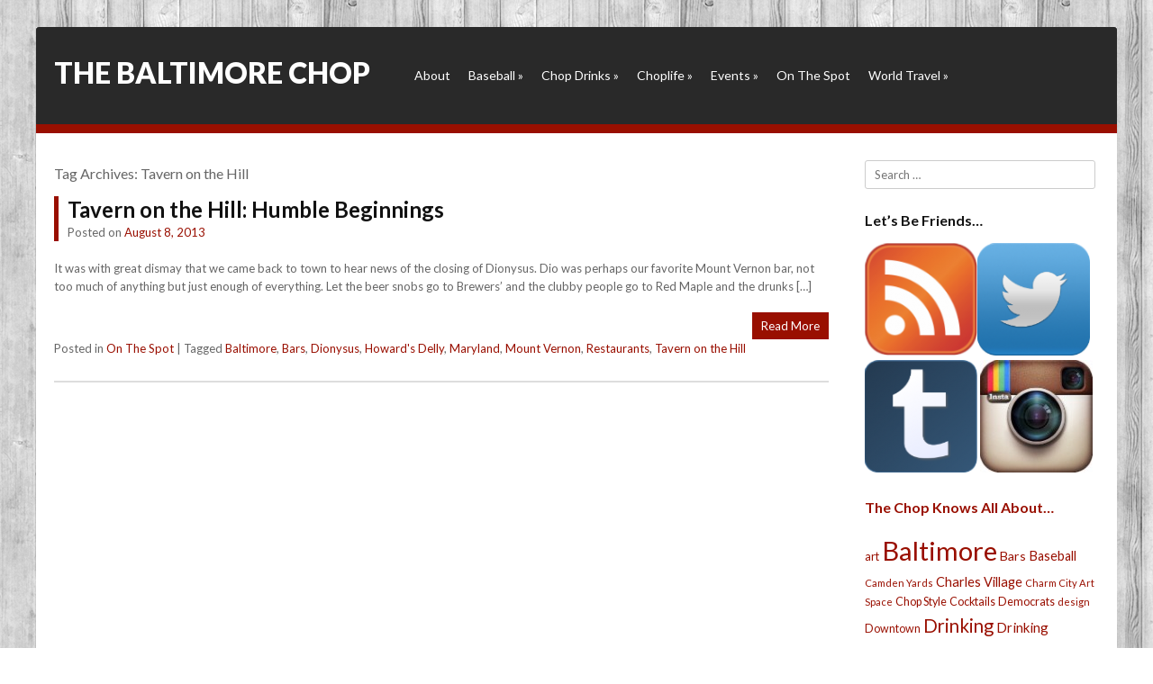

--- FILE ---
content_type: text/html; charset=UTF-8
request_url: http://thebaltimorechop.com/tag/tavern-on-the-hill/
body_size: 8570
content:
<!DOCTYPE html>
<html lang="en-US">
<head>
<meta charset="UTF-8" />
<meta name="viewport" content="width=device-width" />
<title>Tavern on the Hill | The Baltimore Chop</title>
<link rel="profile" href="http://gmpg.org/xfn/11" />
<link rel="pingback" href="http://thebaltimorechop.com/xmlrpc.php" />

<link href='http://fonts.googleapis.com/css?family=Lato:400,300,700,900' rel='stylesheet' type='text/css'>

<!--[if lt IE 9]>
<script src="http://thebaltimorechop.com/wp-content/themes/Siren/js/html5.js" type="text/javascript"></script>
<![endif]-->

<meta name='robots' content='max-image-preview:large' />
<link rel="alternate" type="application/rss+xml" title="The Baltimore Chop &raquo; Feed" href="http://thebaltimorechop.com/feed/" />
<link rel="alternate" type="application/rss+xml" title="The Baltimore Chop &raquo; Comments Feed" href="http://thebaltimorechop.com/comments/feed/" />
<link rel="alternate" type="application/rss+xml" title="The Baltimore Chop &raquo; Tavern on the Hill Tag Feed" href="http://thebaltimorechop.com/tag/tavern-on-the-hill/feed/" />
<script type="text/javascript">
window._wpemojiSettings = {"baseUrl":"https:\/\/s.w.org\/images\/core\/emoji\/14.0.0\/72x72\/","ext":".png","svgUrl":"https:\/\/s.w.org\/images\/core\/emoji\/14.0.0\/svg\/","svgExt":".svg","source":{"concatemoji":"http:\/\/thebaltimorechop.com\/wp-includes\/js\/wp-emoji-release.min.js?ver=6.2.8"}};
/*! This file is auto-generated */
!function(e,a,t){var n,r,o,i=a.createElement("canvas"),p=i.getContext&&i.getContext("2d");function s(e,t){p.clearRect(0,0,i.width,i.height),p.fillText(e,0,0);e=i.toDataURL();return p.clearRect(0,0,i.width,i.height),p.fillText(t,0,0),e===i.toDataURL()}function c(e){var t=a.createElement("script");t.src=e,t.defer=t.type="text/javascript",a.getElementsByTagName("head")[0].appendChild(t)}for(o=Array("flag","emoji"),t.supports={everything:!0,everythingExceptFlag:!0},r=0;r<o.length;r++)t.supports[o[r]]=function(e){if(p&&p.fillText)switch(p.textBaseline="top",p.font="600 32px Arial",e){case"flag":return s("\ud83c\udff3\ufe0f\u200d\u26a7\ufe0f","\ud83c\udff3\ufe0f\u200b\u26a7\ufe0f")?!1:!s("\ud83c\uddfa\ud83c\uddf3","\ud83c\uddfa\u200b\ud83c\uddf3")&&!s("\ud83c\udff4\udb40\udc67\udb40\udc62\udb40\udc65\udb40\udc6e\udb40\udc67\udb40\udc7f","\ud83c\udff4\u200b\udb40\udc67\u200b\udb40\udc62\u200b\udb40\udc65\u200b\udb40\udc6e\u200b\udb40\udc67\u200b\udb40\udc7f");case"emoji":return!s("\ud83e\udef1\ud83c\udffb\u200d\ud83e\udef2\ud83c\udfff","\ud83e\udef1\ud83c\udffb\u200b\ud83e\udef2\ud83c\udfff")}return!1}(o[r]),t.supports.everything=t.supports.everything&&t.supports[o[r]],"flag"!==o[r]&&(t.supports.everythingExceptFlag=t.supports.everythingExceptFlag&&t.supports[o[r]]);t.supports.everythingExceptFlag=t.supports.everythingExceptFlag&&!t.supports.flag,t.DOMReady=!1,t.readyCallback=function(){t.DOMReady=!0},t.supports.everything||(n=function(){t.readyCallback()},a.addEventListener?(a.addEventListener("DOMContentLoaded",n,!1),e.addEventListener("load",n,!1)):(e.attachEvent("onload",n),a.attachEvent("onreadystatechange",function(){"complete"===a.readyState&&t.readyCallback()})),(e=t.source||{}).concatemoji?c(e.concatemoji):e.wpemoji&&e.twemoji&&(c(e.twemoji),c(e.wpemoji)))}(window,document,window._wpemojiSettings);
</script>
<style type="text/css">
img.wp-smiley,
img.emoji {
	display: inline !important;
	border: none !important;
	box-shadow: none !important;
	height: 1em !important;
	width: 1em !important;
	margin: 0 0.07em !important;
	vertical-align: -0.1em !important;
	background: none !important;
	padding: 0 !important;
}
</style>
	<link rel='stylesheet' id='wp-block-library-css' href='http://thebaltimorechop.com/wp-includes/css/dist/block-library/style.min.css?ver=6.2.8' type='text/css' media='all' />
<link rel='stylesheet' id='classic-theme-styles-css' href='http://thebaltimorechop.com/wp-includes/css/classic-themes.min.css?ver=6.2.8' type='text/css' media='all' />
<style id='global-styles-inline-css' type='text/css'>
body{--wp--preset--color--black: #000000;--wp--preset--color--cyan-bluish-gray: #abb8c3;--wp--preset--color--white: #ffffff;--wp--preset--color--pale-pink: #f78da7;--wp--preset--color--vivid-red: #cf2e2e;--wp--preset--color--luminous-vivid-orange: #ff6900;--wp--preset--color--luminous-vivid-amber: #fcb900;--wp--preset--color--light-green-cyan: #7bdcb5;--wp--preset--color--vivid-green-cyan: #00d084;--wp--preset--color--pale-cyan-blue: #8ed1fc;--wp--preset--color--vivid-cyan-blue: #0693e3;--wp--preset--color--vivid-purple: #9b51e0;--wp--preset--gradient--vivid-cyan-blue-to-vivid-purple: linear-gradient(135deg,rgba(6,147,227,1) 0%,rgb(155,81,224) 100%);--wp--preset--gradient--light-green-cyan-to-vivid-green-cyan: linear-gradient(135deg,rgb(122,220,180) 0%,rgb(0,208,130) 100%);--wp--preset--gradient--luminous-vivid-amber-to-luminous-vivid-orange: linear-gradient(135deg,rgba(252,185,0,1) 0%,rgba(255,105,0,1) 100%);--wp--preset--gradient--luminous-vivid-orange-to-vivid-red: linear-gradient(135deg,rgba(255,105,0,1) 0%,rgb(207,46,46) 100%);--wp--preset--gradient--very-light-gray-to-cyan-bluish-gray: linear-gradient(135deg,rgb(238,238,238) 0%,rgb(169,184,195) 100%);--wp--preset--gradient--cool-to-warm-spectrum: linear-gradient(135deg,rgb(74,234,220) 0%,rgb(151,120,209) 20%,rgb(207,42,186) 40%,rgb(238,44,130) 60%,rgb(251,105,98) 80%,rgb(254,248,76) 100%);--wp--preset--gradient--blush-light-purple: linear-gradient(135deg,rgb(255,206,236) 0%,rgb(152,150,240) 100%);--wp--preset--gradient--blush-bordeaux: linear-gradient(135deg,rgb(254,205,165) 0%,rgb(254,45,45) 50%,rgb(107,0,62) 100%);--wp--preset--gradient--luminous-dusk: linear-gradient(135deg,rgb(255,203,112) 0%,rgb(199,81,192) 50%,rgb(65,88,208) 100%);--wp--preset--gradient--pale-ocean: linear-gradient(135deg,rgb(255,245,203) 0%,rgb(182,227,212) 50%,rgb(51,167,181) 100%);--wp--preset--gradient--electric-grass: linear-gradient(135deg,rgb(202,248,128) 0%,rgb(113,206,126) 100%);--wp--preset--gradient--midnight: linear-gradient(135deg,rgb(2,3,129) 0%,rgb(40,116,252) 100%);--wp--preset--duotone--dark-grayscale: url('#wp-duotone-dark-grayscale');--wp--preset--duotone--grayscale: url('#wp-duotone-grayscale');--wp--preset--duotone--purple-yellow: url('#wp-duotone-purple-yellow');--wp--preset--duotone--blue-red: url('#wp-duotone-blue-red');--wp--preset--duotone--midnight: url('#wp-duotone-midnight');--wp--preset--duotone--magenta-yellow: url('#wp-duotone-magenta-yellow');--wp--preset--duotone--purple-green: url('#wp-duotone-purple-green');--wp--preset--duotone--blue-orange: url('#wp-duotone-blue-orange');--wp--preset--font-size--small: 13px;--wp--preset--font-size--medium: 20px;--wp--preset--font-size--large: 36px;--wp--preset--font-size--x-large: 42px;--wp--preset--spacing--20: 0.44rem;--wp--preset--spacing--30: 0.67rem;--wp--preset--spacing--40: 1rem;--wp--preset--spacing--50: 1.5rem;--wp--preset--spacing--60: 2.25rem;--wp--preset--spacing--70: 3.38rem;--wp--preset--spacing--80: 5.06rem;--wp--preset--shadow--natural: 6px 6px 9px rgba(0, 0, 0, 0.2);--wp--preset--shadow--deep: 12px 12px 50px rgba(0, 0, 0, 0.4);--wp--preset--shadow--sharp: 6px 6px 0px rgba(0, 0, 0, 0.2);--wp--preset--shadow--outlined: 6px 6px 0px -3px rgba(255, 255, 255, 1), 6px 6px rgba(0, 0, 0, 1);--wp--preset--shadow--crisp: 6px 6px 0px rgba(0, 0, 0, 1);}:where(.is-layout-flex){gap: 0.5em;}body .is-layout-flow > .alignleft{float: left;margin-inline-start: 0;margin-inline-end: 2em;}body .is-layout-flow > .alignright{float: right;margin-inline-start: 2em;margin-inline-end: 0;}body .is-layout-flow > .aligncenter{margin-left: auto !important;margin-right: auto !important;}body .is-layout-constrained > .alignleft{float: left;margin-inline-start: 0;margin-inline-end: 2em;}body .is-layout-constrained > .alignright{float: right;margin-inline-start: 2em;margin-inline-end: 0;}body .is-layout-constrained > .aligncenter{margin-left: auto !important;margin-right: auto !important;}body .is-layout-constrained > :where(:not(.alignleft):not(.alignright):not(.alignfull)){max-width: var(--wp--style--global--content-size);margin-left: auto !important;margin-right: auto !important;}body .is-layout-constrained > .alignwide{max-width: var(--wp--style--global--wide-size);}body .is-layout-flex{display: flex;}body .is-layout-flex{flex-wrap: wrap;align-items: center;}body .is-layout-flex > *{margin: 0;}:where(.wp-block-columns.is-layout-flex){gap: 2em;}.has-black-color{color: var(--wp--preset--color--black) !important;}.has-cyan-bluish-gray-color{color: var(--wp--preset--color--cyan-bluish-gray) !important;}.has-white-color{color: var(--wp--preset--color--white) !important;}.has-pale-pink-color{color: var(--wp--preset--color--pale-pink) !important;}.has-vivid-red-color{color: var(--wp--preset--color--vivid-red) !important;}.has-luminous-vivid-orange-color{color: var(--wp--preset--color--luminous-vivid-orange) !important;}.has-luminous-vivid-amber-color{color: var(--wp--preset--color--luminous-vivid-amber) !important;}.has-light-green-cyan-color{color: var(--wp--preset--color--light-green-cyan) !important;}.has-vivid-green-cyan-color{color: var(--wp--preset--color--vivid-green-cyan) !important;}.has-pale-cyan-blue-color{color: var(--wp--preset--color--pale-cyan-blue) !important;}.has-vivid-cyan-blue-color{color: var(--wp--preset--color--vivid-cyan-blue) !important;}.has-vivid-purple-color{color: var(--wp--preset--color--vivid-purple) !important;}.has-black-background-color{background-color: var(--wp--preset--color--black) !important;}.has-cyan-bluish-gray-background-color{background-color: var(--wp--preset--color--cyan-bluish-gray) !important;}.has-white-background-color{background-color: var(--wp--preset--color--white) !important;}.has-pale-pink-background-color{background-color: var(--wp--preset--color--pale-pink) !important;}.has-vivid-red-background-color{background-color: var(--wp--preset--color--vivid-red) !important;}.has-luminous-vivid-orange-background-color{background-color: var(--wp--preset--color--luminous-vivid-orange) !important;}.has-luminous-vivid-amber-background-color{background-color: var(--wp--preset--color--luminous-vivid-amber) !important;}.has-light-green-cyan-background-color{background-color: var(--wp--preset--color--light-green-cyan) !important;}.has-vivid-green-cyan-background-color{background-color: var(--wp--preset--color--vivid-green-cyan) !important;}.has-pale-cyan-blue-background-color{background-color: var(--wp--preset--color--pale-cyan-blue) !important;}.has-vivid-cyan-blue-background-color{background-color: var(--wp--preset--color--vivid-cyan-blue) !important;}.has-vivid-purple-background-color{background-color: var(--wp--preset--color--vivid-purple) !important;}.has-black-border-color{border-color: var(--wp--preset--color--black) !important;}.has-cyan-bluish-gray-border-color{border-color: var(--wp--preset--color--cyan-bluish-gray) !important;}.has-white-border-color{border-color: var(--wp--preset--color--white) !important;}.has-pale-pink-border-color{border-color: var(--wp--preset--color--pale-pink) !important;}.has-vivid-red-border-color{border-color: var(--wp--preset--color--vivid-red) !important;}.has-luminous-vivid-orange-border-color{border-color: var(--wp--preset--color--luminous-vivid-orange) !important;}.has-luminous-vivid-amber-border-color{border-color: var(--wp--preset--color--luminous-vivid-amber) !important;}.has-light-green-cyan-border-color{border-color: var(--wp--preset--color--light-green-cyan) !important;}.has-vivid-green-cyan-border-color{border-color: var(--wp--preset--color--vivid-green-cyan) !important;}.has-pale-cyan-blue-border-color{border-color: var(--wp--preset--color--pale-cyan-blue) !important;}.has-vivid-cyan-blue-border-color{border-color: var(--wp--preset--color--vivid-cyan-blue) !important;}.has-vivid-purple-border-color{border-color: var(--wp--preset--color--vivid-purple) !important;}.has-vivid-cyan-blue-to-vivid-purple-gradient-background{background: var(--wp--preset--gradient--vivid-cyan-blue-to-vivid-purple) !important;}.has-light-green-cyan-to-vivid-green-cyan-gradient-background{background: var(--wp--preset--gradient--light-green-cyan-to-vivid-green-cyan) !important;}.has-luminous-vivid-amber-to-luminous-vivid-orange-gradient-background{background: var(--wp--preset--gradient--luminous-vivid-amber-to-luminous-vivid-orange) !important;}.has-luminous-vivid-orange-to-vivid-red-gradient-background{background: var(--wp--preset--gradient--luminous-vivid-orange-to-vivid-red) !important;}.has-very-light-gray-to-cyan-bluish-gray-gradient-background{background: var(--wp--preset--gradient--very-light-gray-to-cyan-bluish-gray) !important;}.has-cool-to-warm-spectrum-gradient-background{background: var(--wp--preset--gradient--cool-to-warm-spectrum) !important;}.has-blush-light-purple-gradient-background{background: var(--wp--preset--gradient--blush-light-purple) !important;}.has-blush-bordeaux-gradient-background{background: var(--wp--preset--gradient--blush-bordeaux) !important;}.has-luminous-dusk-gradient-background{background: var(--wp--preset--gradient--luminous-dusk) !important;}.has-pale-ocean-gradient-background{background: var(--wp--preset--gradient--pale-ocean) !important;}.has-electric-grass-gradient-background{background: var(--wp--preset--gradient--electric-grass) !important;}.has-midnight-gradient-background{background: var(--wp--preset--gradient--midnight) !important;}.has-small-font-size{font-size: var(--wp--preset--font-size--small) !important;}.has-medium-font-size{font-size: var(--wp--preset--font-size--medium) !important;}.has-large-font-size{font-size: var(--wp--preset--font-size--large) !important;}.has-x-large-font-size{font-size: var(--wp--preset--font-size--x-large) !important;}
.wp-block-navigation a:where(:not(.wp-element-button)){color: inherit;}
:where(.wp-block-columns.is-layout-flex){gap: 2em;}
.wp-block-pullquote{font-size: 1.5em;line-height: 1.6;}
</style>
<link rel='stylesheet' id='style-css' href='http://thebaltimorechop.com/wp-content/themes/Siren/style.css?ver=6.2.8' type='text/css' media='all' />
<link rel='stylesheet' id='rwdgrid-css' href='http://thebaltimorechop.com/wp-content/themes/Siren/css/rwdgrid.css?ver=6.2.8' type='text/css' media='all' />
<link rel='stylesheet' id='flexslidercss-css' href='http://thebaltimorechop.com/wp-content/themes/Siren/css/flexslider.css?ver=6.2.8' type='text/css' media='all' />
<link rel='stylesheet' id='fancyboxcss-css' href='http://thebaltimorechop.com/wp-content/themes/Siren/css/jquery.fancybox.css?ver=6.2.8' type='text/css' media='all' />
<link rel='stylesheet' id='responsive-css' href='http://thebaltimorechop.com/wp-content/themes/Siren/css/responsive.css?ver=6.2.8' type='text/css' media='all' />
<script type='text/javascript' src='http://thebaltimorechop.com/wp-includes/js/jquery/jquery.min.js?ver=3.6.4' id='jquery-core-js'></script>
<script type='text/javascript' src='http://thebaltimorechop.com/wp-includes/js/jquery/jquery-migrate.min.js?ver=3.4.0' id='jquery-migrate-js'></script>
<link rel="https://api.w.org/" href="http://thebaltimorechop.com/wp-json/" /><link rel="alternate" type="application/json" href="http://thebaltimorechop.com/wp-json/wp/v2/tags/4491" /><link rel="EditURI" type="application/rsd+xml" title="RSD" href="http://thebaltimorechop.com/xmlrpc.php?rsd" />
<link rel="wlwmanifest" type="application/wlwmanifest+xml" href="http://thebaltimorechop.com/wp-includes/wlwmanifest.xml" />
<meta name="generator" content="WordPress 6.2.8" />
         <style type="text/css">
            .top { border-bottom:10px solid #990f00; }
            .readon, #submenu li ul { background:#990f00 }
            .entry-header{border-left:5px solid #990f00 }	                   
                     
          
          
            a, a:visited {
				color: #990f00;
				text-decoration: none;
			}
			
			a:hover,
			a:focus,
			a:active {
					color: #990f00;
				}
             
             
         </style>
    <!-- All in one Favicon 4.7 --><link rel="shortcut icon" href="http://thebaltimorechop.com/wp-content/uploads/2013/12/16x16favicon.png" />
<link rel="icon" href="http://thebaltimorechop.com/wp-content/uploads/2013/12/16x16favicon1.png" type="image/gif"/>
<link rel="icon" href="http://thebaltimorechop.com/wp-content/uploads/2013/12/16x16favicon2.png" type="image/png"/>
<link rel="apple-touch-icon-precomposed" href="http://thebaltimorechop.com/wp-content/uploads/2013/12/60x60appleicon.png" />
</head>

<body class="archive tag tag-tavern-on-the-hill tag-4491">


<div id="page" class="hfeed site container-12">

	<header id="masthead" class="site-header container-12" role="banner">
			<div class="top cf ">
			
			<div class="logo grid-4">
				<h1 class="site-title"><a href="http://thebaltimorechop.com/" title="The Baltimore Chop" rel="home">The Baltimore Chop</a></h1>
			</div>
			
			<div id="botmenu" class="grid-8">
				<div id="submenu" class="menu-spaceballs-the-menu-container"><ul id="web2feel" class="sfmenu"><li id="menu-item-11071" class="menu-item menu-item-type-post_type menu-item-object-page menu-item-11071"><a href="http://thebaltimorechop.com/about/">About</a></li>
<li id="menu-item-11075" class="menu-item menu-item-type-taxonomy menu-item-object-category menu-item-has-children menu-item-11075"><a href="http://thebaltimorechop.com/category/baseballisfun/">Baseball</a>
<ul class="sub-menu">
	<li id="menu-item-11085" class="menu-item menu-item-type-taxonomy menu-item-object-category menu-item-11085"><a href="http://thebaltimorechop.com/category/baseballisfun/around-the-horn/">Around the Horn</a></li>
	<li id="menu-item-11086" class="menu-item menu-item-type-taxonomy menu-item-object-category menu-item-11086"><a href="http://thebaltimorechop.com/category/baseballisfun/fan-life/">Fan Life</a></li>
	<li id="menu-item-11087" class="menu-item menu-item-type-taxonomy menu-item-object-category menu-item-11087"><a href="http://thebaltimorechop.com/category/baseballisfun/promotions-baseballisfun/">Promotions</a></li>
	<li id="menu-item-11112" class="menu-item menu-item-type-taxonomy menu-item-object-category menu-item-11112"><a href="http://thebaltimorechop.com/category/baseballisfun/them-os/">Them O&#8217;s</a></li>
</ul>
</li>
<li id="menu-item-11077" class="menu-item menu-item-type-taxonomy menu-item-object-category menu-item-has-children menu-item-11077"><a href="http://thebaltimorechop.com/category/chopdrinks/">Chop Drinks</a>
<ul class="sub-menu">
	<li id="menu-item-11082" class="menu-item menu-item-type-taxonomy menu-item-object-category menu-item-has-children menu-item-11082"><a href="http://thebaltimorechop.com/category/house-rules/">House Rules</a>
	<ul class="sub-menu">
		<li id="menu-item-11102" class="menu-item menu-item-type-taxonomy menu-item-object-category menu-item-11102"><a href="http://thebaltimorechop.com/category/house-rules/bar-trivia/">Bar Trivia</a></li>
		<li id="menu-item-11103" class="menu-item menu-item-type-taxonomy menu-item-object-category menu-item-11103"><a href="http://thebaltimorechop.com/category/house-rules/daydrinking/">Daydrinking</a></li>
		<li id="menu-item-11104" class="menu-item menu-item-type-taxonomy menu-item-object-category menu-item-11104"><a href="http://thebaltimorechop.com/category/house-rules/single-life-house-rules/">Single Life</a></li>
		<li id="menu-item-11105" class="menu-item menu-item-type-taxonomy menu-item-object-category menu-item-11105"><a href="http://thebaltimorechop.com/category/house-rules/tavern-tradition/">Tavern Tradition</a></li>
	</ul>
</li>
	<li id="menu-item-11098" class="menu-item menu-item-type-taxonomy menu-item-object-category menu-item-11098"><a href="http://thebaltimorechop.com/category/chopdrinks/original-drinks/">cocktails</a></li>
	<li id="menu-item-11099" class="menu-item menu-item-type-taxonomy menu-item-object-category menu-item-11099"><a href="http://thebaltimorechop.com/category/chopdrinks/drinking/">Drinking</a></li>
	<li id="menu-item-11100" class="menu-item menu-item-type-taxonomy menu-item-object-category menu-item-11100"><a href="http://thebaltimorechop.com/category/chopdrinks/glassware/">Glassware</a></li>
	<li id="menu-item-11101" class="menu-item menu-item-type-taxonomy menu-item-object-category menu-item-11101"><a href="http://thebaltimorechop.com/category/chopdrinks/on-the-bar/">On the Bar</a></li>
</ul>
</li>
<li id="menu-item-11079" class="menu-item menu-item-type-taxonomy menu-item-object-category menu-item-has-children menu-item-11079"><a href="http://thebaltimorechop.com/category/a-day-in-the-life-of-the-chop/">Choplife</a>
<ul class="sub-menu">
	<li id="menu-item-11078" class="menu-item menu-item-type-taxonomy menu-item-object-category menu-item-has-children menu-item-11078"><a href="http://thebaltimorechop.com/category/chop-style-2/">Chop Style</a>
	<ul class="sub-menu">
		<li id="menu-item-11115" class="menu-item menu-item-type-taxonomy menu-item-object-category menu-item-11115"><a href="http://thebaltimorechop.com/category/chop-style-2/accessories/">Accessories</a></li>
		<li id="menu-item-11094" class="menu-item menu-item-type-taxonomy menu-item-object-category menu-item-11094"><a href="http://thebaltimorechop.com/category/chop-style-2/dress-codes/">Dress Code</a></li>
		<li id="menu-item-11116" class="menu-item menu-item-type-taxonomy menu-item-object-category menu-item-11116"><a href="http://thebaltimorechop.com/category/chop-style-2/footwear/">Footwear</a></li>
	</ul>
</li>
	<li id="menu-item-11080" class="menu-item menu-item-type-taxonomy menu-item-object-category menu-item-11080"><a href="http://thebaltimorechop.com/category/editorials/">Editorials</a></li>
	<li id="menu-item-11076" class="menu-item menu-item-type-taxonomy menu-item-object-category menu-item-11076"><a href="http://thebaltimorechop.com/category/best-bets/">Best Bets</a></li>
	<li id="menu-item-11117" class="menu-item menu-item-type-taxonomy menu-item-object-category menu-item-11117"><a href="http://thebaltimorechop.com/category/a-day-in-the-life-of-the-chop/bikes/">Bikes</a></li>
	<li id="menu-item-11096" class="menu-item menu-item-type-taxonomy menu-item-object-category menu-item-11096"><a href="http://thebaltimorechop.com/category/a-day-in-the-life-of-the-chop/couch-chronicles/">Couch Chronicles</a></li>
	<li id="menu-item-11118" class="menu-item menu-item-type-taxonomy menu-item-object-category menu-item-11118"><a href="http://thebaltimorechop.com/category/a-day-in-the-life-of-the-chop/domestic-affairs/">Domestic Affairs</a></li>
	<li id="menu-item-11119" class="menu-item menu-item-type-taxonomy menu-item-object-category menu-item-11119"><a href="http://thebaltimorechop.com/category/a-day-in-the-life-of-the-chop/golf-a-day-in-the-life-of-the-chop/">Golf</a></li>
	<li id="menu-item-11120" class="menu-item menu-item-type-taxonomy menu-item-object-category menu-item-11120"><a href="http://thebaltimorechop.com/category/a-day-in-the-life-of-the-chop/holidays/">Holidays</a></li>
	<li id="menu-item-11095" class="menu-item menu-item-type-taxonomy menu-item-object-category menu-item-11095"><a href="http://thebaltimorechop.com/category/a-day-in-the-life-of-the-chop/lifestyle-a-day-in-the-life-of-the-chop/">Lifestyle</a></li>
	<li id="menu-item-11121" class="menu-item menu-item-type-taxonomy menu-item-object-category menu-item-11121"><a href="http://thebaltimorechop.com/category/a-day-in-the-life-of-the-chop/netflix/">Netflix</a></li>
	<li id="menu-item-11113" class="menu-item menu-item-type-taxonomy menu-item-object-category menu-item-11113"><a href="http://thebaltimorechop.com/category/a-day-in-the-life-of-the-chop/today/">Today</a></li>
	<li id="menu-item-11114" class="menu-item menu-item-type-taxonomy menu-item-object-category menu-item-11114"><a href="http://thebaltimorechop.com/category/a-day-in-the-life-of-the-chop/tyranny/">Tyranny</a></li>
</ul>
</li>
<li id="menu-item-11081" class="menu-item menu-item-type-taxonomy menu-item-object-category menu-item-has-children menu-item-11081"><a href="http://thebaltimorechop.com/category/baltimore-events/">Events</a>
<ul class="sub-menu">
	<li id="menu-item-11093" class="menu-item menu-item-type-taxonomy menu-item-object-category menu-item-11093"><a href="http://thebaltimorechop.com/category/baltimore-events/artsyfartsy/">Art</a></li>
	<li id="menu-item-11122" class="menu-item menu-item-type-taxonomy menu-item-object-category menu-item-11122"><a href="http://thebaltimorechop.com/category/baltimore-events/bookscategory/">Books</a></li>
	<li id="menu-item-11123" class="menu-item menu-item-type-taxonomy menu-item-object-category menu-item-11123"><a href="http://thebaltimorechop.com/category/baltimore-events/burlesque/">Burlesque</a></li>
	<li id="menu-item-11124" class="menu-item menu-item-type-taxonomy menu-item-object-category menu-item-11124"><a href="http://thebaltimorechop.com/category/baltimore-events/comedy/">Comedy</a></li>
	<li id="menu-item-11125" class="menu-item menu-item-type-taxonomy menu-item-object-category menu-item-11125"><a href="http://thebaltimorechop.com/category/baltimore-events/festivals-baltimore-events/">Festivals</a></li>
	<li id="menu-item-11092" class="menu-item menu-item-type-taxonomy menu-item-object-category menu-item-11092"><a href="http://thebaltimorechop.com/category/baltimore-events/film/">Film</a></li>
	<li id="menu-item-11126" class="menu-item menu-item-type-taxonomy menu-item-object-category menu-item-11126"><a href="http://thebaltimorechop.com/category/baltimore-events/food/">Food</a></li>
	<li id="menu-item-11127" class="menu-item menu-item-type-taxonomy menu-item-object-category menu-item-11127"><a href="http://thebaltimorechop.com/category/baltimore-events/lecture/">Lecture</a></li>
	<li id="menu-item-11128" class="menu-item menu-item-type-taxonomy menu-item-object-category menu-item-11128"><a href="http://thebaltimorechop.com/category/baltimore-events/other/">Misc Events</a></li>
	<li id="menu-item-11091" class="menu-item menu-item-type-taxonomy menu-item-object-category menu-item-11091"><a href="http://thebaltimorechop.com/category/baltimore-events/politics/">Politics</a></li>
	<li id="menu-item-11129" class="menu-item menu-item-type-taxonomy menu-item-object-category menu-item-11129"><a href="http://thebaltimorechop.com/category/baltimore-events/roller-derby-baltimore-events/">Roller Derby</a></li>
	<li id="menu-item-11090" class="menu-item menu-item-type-taxonomy menu-item-object-category menu-item-11090"><a href="http://thebaltimorechop.com/category/baltimore-events/shows/">shows</a></li>
	<li id="menu-item-11130" class="menu-item menu-item-type-taxonomy menu-item-object-category menu-item-11130"><a href="http://thebaltimorechop.com/category/baltimore-events/theater-baltimore-events/">Theater</a></li>
</ul>
</li>
<li id="menu-item-11083" class="menu-item menu-item-type-taxonomy menu-item-object-category menu-item-11083"><a href="http://thebaltimorechop.com/category/on-the-spot/">On The Spot</a></li>
<li id="menu-item-11084" class="menu-item menu-item-type-taxonomy menu-item-object-category menu-item-has-children menu-item-11084"><a href="http://thebaltimorechop.com/category/world-travel/">World Travel</a>
<ul class="sub-menu">
	<li id="menu-item-11106" class="menu-item menu-item-type-taxonomy menu-item-object-category menu-item-11106"><a href="http://thebaltimorechop.com/category/world-travel/africa/">Africa</a></li>
	<li id="menu-item-11107" class="menu-item menu-item-type-taxonomy menu-item-object-category menu-item-11107"><a href="http://thebaltimorechop.com/category/world-travel/ascension/">Ascension</a></li>
	<li id="menu-item-11108" class="menu-item menu-item-type-taxonomy menu-item-object-category menu-item-11108"><a href="http://thebaltimorechop.com/category/world-travel/diego-garcia/">Diego Garcia</a></li>
	<li id="menu-item-11109" class="menu-item menu-item-type-taxonomy menu-item-object-category menu-item-11109"><a href="http://thebaltimorechop.com/category/world-travel/europe/">Europe</a></li>
	<li id="menu-item-11110" class="menu-item menu-item-type-taxonomy menu-item-object-category menu-item-11110"><a href="http://thebaltimorechop.com/category/world-travel/middle-east/">Middle East</a></li>
	<li id="menu-item-11111" class="menu-item menu-item-type-taxonomy menu-item-object-category menu-item-11111"><a href="http://thebaltimorechop.com/category/world-travel/us-travel/">US Travel</a></li>
</ul>
</li>
</ul></div>			</div>
		</div>

		

	</header><!-- #masthead .site-header -->

	<div id="main" class="site-main cf">
		<section id="primary" class="content-area grid-9 ">
			<div id="content" class="site-content cf" role="main">

			
				<header class="page-header">
					<h1 class="page-title">
						Tag Archives: <span>Tavern on the Hill</span>					</h1>
									</header><!-- .page-header -->
			
										
					
<article id="post-10098" class="post-10098 post type-post status-publish format-standard hentry category-on-the-spot tag-baltimore tag-bars tag-dionysus tag-howards-delly tag-maryland tag-mount-vernon tag-restaurants tag-tavern-on-the-hill">
	<header class="entry-header">
		<h1 class="entry-title"><a href="http://thebaltimorechop.com/2013/08/08/tavern-on-the-hill-humble-beginnings/" title="Permalink to Tavern on the Hill: Humble Beginnings" rel="bookmark">Tavern on the Hill: Humble Beginnings</a></h1>

				<div class="entry-meta">
			Posted on <a href="http://thebaltimorechop.com/2013/08/08/tavern-on-the-hill-humble-beginnings/" title="8:00 am" rel="bookmark"><time class="entry-date" datetime="2013-08-08T08:00:32-04:00" pubdate>August 8, 2013</time></a><span class="byline"> by <span class="author vcard"><a class="url fn n" href="http://thebaltimorechop.com/author/baltimorechop/" title="View all posts by The Chop" rel="author">The Chop</a></span></span>		</div><!-- .entry-meta -->
			</header><!-- .entry-header -->

	
	<div class="entry-summary">
	
				
			
		<p>It was with great dismay that we came back to town to hear news of the closing of Dionysus. Dio was perhaps our favorite Mount Vernon bar, not too much of anything but just enough of everything. Let the beer snobs go to Brewers&#8217; and the clubby people go to Red Maple and the drunks [&hellip;]</p>
		
		<div class="readon">
			<a href="http://thebaltimorechop.com/2013/08/08/tavern-on-the-hill-humble-beginnings/"> Read More </a>
		</div>
	</div><!-- .entry-summary -->
	
	<footer class="entry-meta">
								<span class="cat-links">
				Posted in <a href="http://thebaltimorechop.com/category/on-the-spot/" rel="category tag">On The Spot</a>			</span>
			
						<span class="sep"> | </span>
			<span class="tag-links">
				Tagged <a href="http://thebaltimorechop.com/tag/baltimore/" rel="tag">Baltimore</a>, <a href="http://thebaltimorechop.com/tag/bars/" rel="tag">Bars</a>, <a href="http://thebaltimorechop.com/tag/dionysus/" rel="tag">Dionysus</a>, <a href="http://thebaltimorechop.com/tag/howards-delly/" rel="tag">Howard's Delly</a>, <a href="http://thebaltimorechop.com/tag/maryland/" rel="tag">Maryland</a>, <a href="http://thebaltimorechop.com/tag/mount-vernon/" rel="tag">Mount Vernon</a>, <a href="http://thebaltimorechop.com/tag/restaurants/" rel="tag">Restaurants</a>, <a href="http://thebaltimorechop.com/tag/tavern-on-the-hill/" rel="tag">Tavern on the Hill</a>			</span>
					
		
			</footer><!-- .entry-meta -->
</article><!-- #post-10098 -->
		
								<div class="clear"></div>
					<nav role="navigation" id="nav-below" class="site-navigation paging-navigation">
		<h1 class="assistive-text">Post navigation</h1>

	
	</nav><!-- #nav-below -->
	
			
			</div><!-- #content .site-content -->
		</section><!-- #primary .content-area -->

		<div id="secondary" class="widget-area grid-3" role="complementary">
						<aside id="search-2" class="widget widget_search">	<form method="get" id="searchform" action="http://thebaltimorechop.com/" role="search">
		<label for="s" class="assistive-text">Search</label>
		<input type="text" class="field" name="s" value="" id="s" placeholder="Search &hellip;" />
		<input type="submit" class="submit" name="submit" id="searchsubmit" value="Search" />
	</form>
</aside><aside id="text-16" class="widget widget_text"><h1 class="widget-title">Let&#8217;s Be Friends&#8230;</h1>			<div class="textwidget"><p><a href="http://thebaltimorechop.com/feed/"><img src="http://thebaltimorechop.com/wp-content/uploads/2014/04/RSS132-e1397580140380.png"></a><a href="https://twitter.com/ThBaltimoreChop"><img src="http://thebaltimorechop.com/wp-content/uploads/2014/04/twitter132-e1397580209960.png"><br />
<a href="http://thebaltimorechop.tumblr.com/"><img src="http://thebaltimorechop.com/wp-content/uploads/2014/04/tumblr132-e1397580270835.png"></a> <a href="http://instagram.com/thebaltimorechop"><img src="http://thebaltimorechop.com/wp-content/uploads/2014/04/IG1332-e1397580045659.jpg"></p>
</div>
		</aside><aside id="tag_cloud-2" class="widget widget_tag_cloud"><h1 class="widget-title">The Chop Knows All About&#8230;</h1><div class="tagcloud"><a href="http://thebaltimorechop.com/tag/art/" class="tag-cloud-link tag-link-165 tag-link-position-1" style="font-size: 9.6050955414pt;" aria-label="art (29 items)">art</a>
<a href="http://thebaltimorechop.com/tag/baltimore/" class="tag-cloud-link tag-link-220 tag-link-position-2" style="font-size: 22pt;" aria-label="Baltimore (732 items)">Baltimore</a>
<a href="http://thebaltimorechop.com/tag/bars/" class="tag-cloud-link tag-link-277 tag-link-position-3" style="font-size: 10.6751592357pt;" aria-label="Bars (39 items)">Bars</a>
<a href="http://thebaltimorechop.com/tag/baseball/" class="tag-cloud-link tag-link-285 tag-link-position-4" style="font-size: 10.8535031847pt;" aria-label="Baseball (41 items)">Baseball</a>
<a href="http://thebaltimorechop.com/tag/camden-yards/" class="tag-cloud-link tag-link-485 tag-link-position-5" style="font-size: 8.35668789809pt;" aria-label="Camden Yards (21 items)">Camden Yards</a>
<a href="http://thebaltimorechop.com/tag/charles-village/" class="tag-cloud-link tag-link-545 tag-link-position-6" style="font-size: 10.9426751592pt;" aria-label="Charles Village (42 items)">Charles Village</a>
<a href="http://thebaltimorechop.com/tag/charm-city-art-space/" class="tag-cloud-link tag-link-551 tag-link-position-7" style="font-size: 8.35668789809pt;" aria-label="Charm City Art Space (21 items)">Charm City Art Space</a>
<a href="http://thebaltimorechop.com/tag/chop-style/" class="tag-cloud-link tag-link-576 tag-link-position-8" style="font-size: 9.42675159236pt;" aria-label="Chop Style (28 items)">Chop Style</a>
<a href="http://thebaltimorechop.com/tag/cocktails-2/" class="tag-cloud-link tag-link-638 tag-link-position-9" style="font-size: 9.42675159236pt;" aria-label="Cocktails (28 items)">Cocktails</a>
<a href="http://thebaltimorechop.com/tag/democrats/" class="tag-cloud-link tag-link-799 tag-link-position-10" style="font-size: 9.42675159236pt;" aria-label="Democrats (28 items)">Democrats</a>
<a href="http://thebaltimorechop.com/tag/design/" class="tag-cloud-link tag-link-809 tag-link-position-11" style="font-size: 8.35668789809pt;" aria-label="design (21 items)">design</a>
<a href="http://thebaltimorechop.com/tag/downtown/" class="tag-cloud-link tag-link-868 tag-link-position-12" style="font-size: 9.33757961783pt;" aria-label="Downtown (27 items)">Downtown</a>
<a href="http://thebaltimorechop.com/tag/drinking/" class="tag-cloud-link tag-link-5457 tag-link-position-13" style="font-size: 15.3121019108pt;" aria-label="Drinking (130 items)">Drinking</a>
<a href="http://thebaltimorechop.com/tag/drinking-liberally/" class="tag-cloud-link tag-link-881 tag-link-position-14" style="font-size: 11.2101910828pt;" aria-label="Drinking Liberally (45 items)">Drinking Liberally</a>
<a href="http://thebaltimorechop.com/tag/events/" class="tag-cloud-link tag-link-975 tag-link-position-15" style="font-size: 13.2611464968pt;" aria-label="Events (76 items)">Events</a>
<a href="http://thebaltimorechop.com/tag/baltimore-events/" class="tag-cloud-link tag-link-5439 tag-link-position-16" style="font-size: 15.0445859873pt;" aria-label="Events (121 items)">Events</a>
<a href="http://thebaltimorechop.com/tag/fashion/" class="tag-cloud-link tag-link-5443 tag-link-position-17" style="font-size: 12.101910828pt;" aria-label="Fashion (56 items)">Fashion</a>
<a href="http://thebaltimorechop.com/tag/fells-point/" class="tag-cloud-link tag-link-1020 tag-link-position-18" style="font-size: 8.35668789809pt;" aria-label="Fell&#039;s Point (21 items)">Fell&#039;s Point</a>
<a href="http://thebaltimorechop.com/tag/free/" class="tag-cloud-link tag-link-1104 tag-link-position-19" style="font-size: 8.98089171975pt;" aria-label="Free (25 items)">Free</a>
<a href="http://thebaltimorechop.com/tag/furniture/" class="tag-cloud-link tag-link-1132 tag-link-position-20" style="font-size: 8pt;" aria-label="furniture (19 items)">furniture</a>
<a href="http://thebaltimorechop.com/tag/hampden/" class="tag-cloud-link tag-link-1276 tag-link-position-21" style="font-size: 11.3885350318pt;" aria-label="Hampden (47 items)">Hampden</a>
<a href="http://thebaltimorechop.com/tag/highlandtown/" class="tag-cloud-link tag-link-1330 tag-link-position-22" style="font-size: 8pt;" aria-label="Highlandtown (19 items)">Highlandtown</a>
<a href="http://thebaltimorechop.com/tag/indie-rock/" class="tag-cloud-link tag-link-1446 tag-link-position-23" style="font-size: 11.5668789809pt;" aria-label="Indie Rock (49 items)">Indie Rock</a>
<a href="http://thebaltimorechop.com/tag/joe-squared/" class="tag-cloud-link tag-link-1515 tag-link-position-24" style="font-size: 8pt;" aria-label="Joe Squared (19 items)">Joe Squared</a>
<a href="http://thebaltimorechop.com/tag/live-music/" class="tag-cloud-link tag-link-1650 tag-link-position-25" style="font-size: 12.0127388535pt;" aria-label="Live Music (55 items)">Live Music</a>
<a href="http://thebaltimorechop.com/tag/maryland/" class="tag-cloud-link tag-link-1719 tag-link-position-26" style="font-size: 21.7324840764pt;" aria-label="Maryland (697 items)">Maryland</a>
<a href="http://thebaltimorechop.com/tag/mens-fashion/" class="tag-cloud-link tag-link-1753 tag-link-position-27" style="font-size: 9.15923566879pt;" aria-label="Men&#039;s Fashion (26 items)">Men&#039;s Fashion</a>
<a href="http://thebaltimorechop.com/tag/mens-style/" class="tag-cloud-link tag-link-1755 tag-link-position-28" style="font-size: 9.15923566879pt;" aria-label="men&#039;s style (26 items)">men&#039;s style</a>
<a href="http://thebaltimorechop.com/tag/menswear/" class="tag-cloud-link tag-link-1757 tag-link-position-29" style="font-size: 8.98089171975pt;" aria-label="Menswear (25 items)">Menswear</a>
<a href="http://thebaltimorechop.com/tag/metro-gallery/" class="tag-cloud-link tag-link-1763 tag-link-position-30" style="font-size: 8.17834394904pt;" aria-label="Metro Gallery (20 items)">Metro Gallery</a>
<a href="http://thebaltimorechop.com/tag/mlb/" class="tag-cloud-link tag-link-1799 tag-link-position-31" style="font-size: 8.53503184713pt;" aria-label="MLB (22 items)">MLB</a>
<a href="http://thebaltimorechop.com/tag/mount-vernon/" class="tag-cloud-link tag-link-1825 tag-link-position-32" style="font-size: 8.89171974522pt;" aria-label="Mount Vernon (24 items)">Mount Vernon</a>
<a href="http://thebaltimorechop.com/tag/music/" class="tag-cloud-link tag-link-1843 tag-link-position-33" style="font-size: 10.6751592357pt;" aria-label="Music (39 items)">Music</a>
<a href="http://thebaltimorechop.com/tag/orioles/" class="tag-cloud-link tag-link-1979 tag-link-position-34" style="font-size: 11.1210191083pt;" aria-label="Orioles (44 items)">Orioles</a>
<a href="http://thebaltimorechop.com/tag/ottobar/" class="tag-cloud-link tag-link-1988 tag-link-position-35" style="font-size: 11.5668789809pt;" aria-label="Ottobar (49 items)">Ottobar</a>
<a href="http://thebaltimorechop.com/tag/politics/" class="tag-cloud-link tag-link-5447 tag-link-position-36" style="font-size: 11.0318471338pt;" aria-label="Politics (43 items)">Politics</a>
<a href="http://thebaltimorechop.com/tag/punk/" class="tag-cloud-link tag-link-3106 tag-link-position-37" style="font-size: 8.71337579618pt;" aria-label="Punk (23 items)">Punk</a>
<a href="http://thebaltimorechop.com/tag/punk-rock/" class="tag-cloud-link tag-link-2196 tag-link-position-38" style="font-size: 12.5477707006pt;" aria-label="Punk Rock (64 items)">Punk Rock</a>
<a href="http://thebaltimorechop.com/tag/remington/" class="tag-cloud-link tag-link-2255 tag-link-position-39" style="font-size: 9.87261146497pt;" aria-label="Remington (31 items)">Remington</a>
<a href="http://thebaltimorechop.com/tag/restaurants/" class="tag-cloud-link tag-link-2269 tag-link-position-40" style="font-size: 9.15923566879pt;" aria-label="Restaurants (26 items)">Restaurants</a>
<a href="http://thebaltimorechop.com/tag/shows/" class="tag-cloud-link tag-link-5448 tag-link-position-41" style="font-size: 14.7770700637pt;" aria-label="shows (113 items)">shows</a>
<a href="http://thebaltimorechop.com/tag/station-north/" class="tag-cloud-link tag-link-2584 tag-link-position-42" style="font-size: 14.3312101911pt;" aria-label="Station North (101 items)">Station North</a>
<a href="http://thebaltimorechop.com/tag/style/" class="tag-cloud-link tag-link-2625 tag-link-position-43" style="font-size: 11.923566879pt;" aria-label="Style (54 items)">Style</a>
<a href="http://thebaltimorechop.com/tag/summer/" class="tag-cloud-link tag-link-2638 tag-link-position-44" style="font-size: 10.6751592357pt;" aria-label="Summer (39 items)">Summer</a>
<a href="http://thebaltimorechop.com/tag/windup-space/" class="tag-cloud-link tag-link-3023 tag-link-position-45" style="font-size: 8.53503184713pt;" aria-label="Windup Space (22 items)">Windup Space</a></div>
</aside>		</div><!-- #secondary .widget-area -->

	</div><!-- #main .site-main -->


<div id="bottom" >
<div class="container_6 cf">
<ul>

  

		
	</ul>
</div>
<div class="clear"> </div>
</div>

<footer id="colophon" class="site-footer" role="contentinfo">
		
<div class="site-info">
			<div class="fcred">
			Copyright &copy; 2026 <a href="http://thebaltimorechop.com" title="The Baltimore Chop">The Baltimore Chop</a> - .<br />
			 | <a href="http://topwpthemes.com/Siren/" >Siren Theme</a> 	
			</div>		
		</div><!-- .site-info -->

	</footer><!-- #colophon .site-footer -->

</div><!-- #page .hfeed .site -->

<script type='text/javascript' src='http://thebaltimorechop.com/wp-content/themes/Siren/js/jquery.mobilemenu.js?ver=20120206' id='mobilemenu-js'></script>
<script type='text/javascript' src='http://thebaltimorechop.com/wp-content/themes/Siren/js/jquery.fancybox.pack.js?ver=20120206' id='fancybox-js'></script>
<script type='text/javascript' src='http://thebaltimorechop.com/wp-content/themes/Siren/js/jquery.flexslider-min.js?ver=20120206' id='flexslider-js'></script>
<script type='text/javascript' src='http://thebaltimorechop.com/wp-content/themes/Siren/js/superfish.js?ver=20120206' id='superfish-js'></script>
<script type='text/javascript' src='http://thebaltimorechop.com/wp-content/themes/Siren/js/custom.js?ver=20120206' id='custom-js'></script>

</body>
</html>